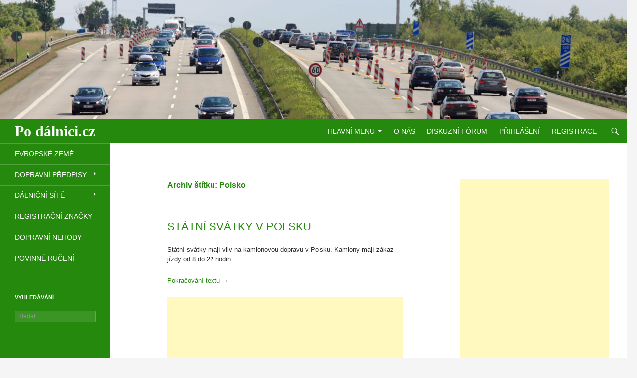

--- FILE ---
content_type: text/html; charset=UTF-8
request_url: https://www.podalnici.cz/tag/polsko/
body_size: 74081
content:
<!DOCTYPE html> <!--[if IE 7]><html class="ie ie7"  xmlns="http://www.w3.org/1999/xhtml" prefix="" lang="cs"> <![endif]--> <!--[if IE 8]><html class="ie ie8"  xmlns="http://www.w3.org/1999/xhtml" prefix="" lang="cs"> <![endif]--> <!--[if !(IE 7) & !(IE 8)]><!--><html  xmlns="http://www.w3.org/1999/xhtml" prefix="" lang="cs"> <!--<![endif]--><head><meta charset="UTF-8"><meta name="viewport" content="width=device-width"><title>Polsko | Po dálnici.cz</title><link rel="profile" href="http://gmpg.org/xfn/11"><link rel="pingback" href="https://www.podalnici.cz/xmlrpc.php"> <!--[if lt IE 9]> <script src="https://www.podalnici.cz/wp-content/themes/twentyfourteen/js/html5.js"></script> <![endif]--><meta name="description" content="Content tagged with Polsko." /><meta name="keywords" content="polsko" /><meta name='robots' content='max-image-preview:large' /><style>@font-face {
		font-family: "Bitter";
		src: url("https://www.podalnici.cz/wp-content/plugins/cestina-pro-wordpress/fonts/bitter-regular-webfont.eot");
		src: url("https://www.podalnici.cz/wp-content/plugins/cestina-pro-wordpress/fonts/bitter-regular-webfont.eot?#iefix") format("embedded-opentype"),
				 url("https://www.podalnici.cz/wp-content/plugins/cestina-pro-wordpress/fonts/bitter-regular-webfont.woff") format("woff"),
				 url("https://www.podalnici.cz/wp-content/plugins/cestina-pro-wordpress/fonts/bitter-regular-webfont.ttf") format("truetype");
		font-weight: normal;
		font-style: normal;
}
@font-face {
		font-family: "Bitter";
		src: url("https://www.podalnici.cz/wp-content/plugins/cestina-pro-wordpress/fonts/bitter-bold-webfont.eot");
		src: url("https://www.podalnici.cz/wp-content/plugins/cestina-pro-wordpress/fonts/bitter-bold-webfont.eot?#iefix") format("embedded-opentype"),
				 url("https://www.podalnici.cz/wp-content/plugins/cestina-pro-wordpress/fonts/bitter-bold-webfont.woff") format("woff"),
				 url("https://www.podalnici.cz/wp-content/plugins/cestina-pro-wordpress/fonts/bitter-bold-webfont.ttf") format("truetype");
		font-weight: bold;
		font-style: normal;
}</style><link rel='dns-prefetch' href='//www.podalnici.cz' /><link rel="alternate" type="application/rss+xml" title="Po dálnici.cz &raquo; RSS zdroj" href="https://www.podalnici.cz/feed/" /><link rel="alternate" type="application/rss+xml" title="Po dálnici.cz &raquo; RSS komentářů" href="https://www.podalnici.cz/comments/feed/" /><link rel="alternate" type="application/rss+xml" title="Po dálnici.cz &raquo; RSS pro štítek Polsko" href="https://www.podalnici.cz/tag/polsko/feed/" /><style id='wp-img-auto-sizes-contain-inline-css'>img:is([sizes=auto i],[sizes^="auto," i]){contain-intrinsic-size:3000px 1500px}
/*# sourceURL=wp-img-auto-sizes-contain-inline-css */</style><link rel='stylesheet' id='wp-block-library-css' href='https://www.podalnici.cz/wp-includes/css/dist/block-library/style.min.css' media='all' /><style id='global-styles-inline-css'>:root{--wp--preset--aspect-ratio--square: 1;--wp--preset--aspect-ratio--4-3: 4/3;--wp--preset--aspect-ratio--3-4: 3/4;--wp--preset--aspect-ratio--3-2: 3/2;--wp--preset--aspect-ratio--2-3: 2/3;--wp--preset--aspect-ratio--16-9: 16/9;--wp--preset--aspect-ratio--9-16: 9/16;--wp--preset--color--black: #24890d;--wp--preset--color--cyan-bluish-gray: #abb8c3;--wp--preset--color--white: #fff;--wp--preset--color--pale-pink: #f78da7;--wp--preset--color--vivid-red: #cf2e2e;--wp--preset--color--luminous-vivid-orange: #ff6900;--wp--preset--color--luminous-vivid-amber: #fcb900;--wp--preset--color--light-green-cyan: #7bdcb5;--wp--preset--color--vivid-green-cyan: #00d084;--wp--preset--color--pale-cyan-blue: #8ed1fc;--wp--preset--color--vivid-cyan-blue: #0693e3;--wp--preset--color--vivid-purple: #9b51e0;--wp--preset--color--green: #24890d;--wp--preset--color--dark-gray: #2b2b2b;--wp--preset--color--medium-gray: #767676;--wp--preset--color--light-gray: #f5f5f5;--wp--preset--gradient--vivid-cyan-blue-to-vivid-purple: linear-gradient(135deg,rgb(6,147,227) 0%,rgb(155,81,224) 100%);--wp--preset--gradient--light-green-cyan-to-vivid-green-cyan: linear-gradient(135deg,rgb(122,220,180) 0%,rgb(0,208,130) 100%);--wp--preset--gradient--luminous-vivid-amber-to-luminous-vivid-orange: linear-gradient(135deg,rgb(252,185,0) 0%,rgb(255,105,0) 100%);--wp--preset--gradient--luminous-vivid-orange-to-vivid-red: linear-gradient(135deg,rgb(255,105,0) 0%,rgb(207,46,46) 100%);--wp--preset--gradient--very-light-gray-to-cyan-bluish-gray: linear-gradient(135deg,rgb(238,238,238) 0%,rgb(169,184,195) 100%);--wp--preset--gradient--cool-to-warm-spectrum: linear-gradient(135deg,rgb(74,234,220) 0%,rgb(151,120,209) 20%,rgb(207,42,186) 40%,rgb(238,44,130) 60%,rgb(251,105,98) 80%,rgb(254,248,76) 100%);--wp--preset--gradient--blush-light-purple: linear-gradient(135deg,rgb(255,206,236) 0%,rgb(152,150,240) 100%);--wp--preset--gradient--blush-bordeaux: linear-gradient(135deg,rgb(254,205,165) 0%,rgb(254,45,45) 50%,rgb(107,0,62) 100%);--wp--preset--gradient--luminous-dusk: linear-gradient(135deg,rgb(255,203,112) 0%,rgb(199,81,192) 50%,rgb(65,88,208) 100%);--wp--preset--gradient--pale-ocean: linear-gradient(135deg,rgb(255,245,203) 0%,rgb(182,227,212) 50%,rgb(51,167,181) 100%);--wp--preset--gradient--electric-grass: linear-gradient(135deg,rgb(202,248,128) 0%,rgb(113,206,126) 100%);--wp--preset--gradient--midnight: linear-gradient(135deg,rgb(2,3,129) 0%,rgb(40,116,252) 100%);--wp--preset--font-size--small: 13px;--wp--preset--font-size--medium: 20px;--wp--preset--font-size--large: 36px;--wp--preset--font-size--x-large: 42px;--wp--preset--spacing--20: 0.44rem;--wp--preset--spacing--30: 0.67rem;--wp--preset--spacing--40: 1rem;--wp--preset--spacing--50: 1.5rem;--wp--preset--spacing--60: 2.25rem;--wp--preset--spacing--70: 3.38rem;--wp--preset--spacing--80: 5.06rem;--wp--preset--shadow--natural: 6px 6px 9px rgba(0, 0, 0, 0.2);--wp--preset--shadow--deep: 12px 12px 50px rgba(0, 0, 0, 0.4);--wp--preset--shadow--sharp: 6px 6px 0px rgba(0, 0, 0, 0.2);--wp--preset--shadow--outlined: 6px 6px 0px -3px rgb(255, 255, 255), 6px 6px rgb(0, 0, 0);--wp--preset--shadow--crisp: 6px 6px 0px rgb(0, 0, 0);}:where(.is-layout-flex){gap: 0.5em;}:where(.is-layout-grid){gap: 0.5em;}body .is-layout-flex{display: flex;}.is-layout-flex{flex-wrap: wrap;align-items: center;}.is-layout-flex > :is(*, div){margin: 0;}body .is-layout-grid{display: grid;}.is-layout-grid > :is(*, div){margin: 0;}:where(.wp-block-columns.is-layout-flex){gap: 2em;}:where(.wp-block-columns.is-layout-grid){gap: 2em;}:where(.wp-block-post-template.is-layout-flex){gap: 1.25em;}:where(.wp-block-post-template.is-layout-grid){gap: 1.25em;}.has-black-color{color: var(--wp--preset--color--black) !important;}.has-cyan-bluish-gray-color{color: var(--wp--preset--color--cyan-bluish-gray) !important;}.has-white-color{color: var(--wp--preset--color--white) !important;}.has-pale-pink-color{color: var(--wp--preset--color--pale-pink) !important;}.has-vivid-red-color{color: var(--wp--preset--color--vivid-red) !important;}.has-luminous-vivid-orange-color{color: var(--wp--preset--color--luminous-vivid-orange) !important;}.has-luminous-vivid-amber-color{color: var(--wp--preset--color--luminous-vivid-amber) !important;}.has-light-green-cyan-color{color: var(--wp--preset--color--light-green-cyan) !important;}.has-vivid-green-cyan-color{color: var(--wp--preset--color--vivid-green-cyan) !important;}.has-pale-cyan-blue-color{color: var(--wp--preset--color--pale-cyan-blue) !important;}.has-vivid-cyan-blue-color{color: var(--wp--preset--color--vivid-cyan-blue) !important;}.has-vivid-purple-color{color: var(--wp--preset--color--vivid-purple) !important;}.has-black-background-color{background-color: var(--wp--preset--color--black) !important;}.has-cyan-bluish-gray-background-color{background-color: var(--wp--preset--color--cyan-bluish-gray) !important;}.has-white-background-color{background-color: var(--wp--preset--color--white) !important;}.has-pale-pink-background-color{background-color: var(--wp--preset--color--pale-pink) !important;}.has-vivid-red-background-color{background-color: var(--wp--preset--color--vivid-red) !important;}.has-luminous-vivid-orange-background-color{background-color: var(--wp--preset--color--luminous-vivid-orange) !important;}.has-luminous-vivid-amber-background-color{background-color: var(--wp--preset--color--luminous-vivid-amber) !important;}.has-light-green-cyan-background-color{background-color: var(--wp--preset--color--light-green-cyan) !important;}.has-vivid-green-cyan-background-color{background-color: var(--wp--preset--color--vivid-green-cyan) !important;}.has-pale-cyan-blue-background-color{background-color: var(--wp--preset--color--pale-cyan-blue) !important;}.has-vivid-cyan-blue-background-color{background-color: var(--wp--preset--color--vivid-cyan-blue) !important;}.has-vivid-purple-background-color{background-color: var(--wp--preset--color--vivid-purple) !important;}.has-black-border-color{border-color: var(--wp--preset--color--black) !important;}.has-cyan-bluish-gray-border-color{border-color: var(--wp--preset--color--cyan-bluish-gray) !important;}.has-white-border-color{border-color: var(--wp--preset--color--white) !important;}.has-pale-pink-border-color{border-color: var(--wp--preset--color--pale-pink) !important;}.has-vivid-red-border-color{border-color: var(--wp--preset--color--vivid-red) !important;}.has-luminous-vivid-orange-border-color{border-color: var(--wp--preset--color--luminous-vivid-orange) !important;}.has-luminous-vivid-amber-border-color{border-color: var(--wp--preset--color--luminous-vivid-amber) !important;}.has-light-green-cyan-border-color{border-color: var(--wp--preset--color--light-green-cyan) !important;}.has-vivid-green-cyan-border-color{border-color: var(--wp--preset--color--vivid-green-cyan) !important;}.has-pale-cyan-blue-border-color{border-color: var(--wp--preset--color--pale-cyan-blue) !important;}.has-vivid-cyan-blue-border-color{border-color: var(--wp--preset--color--vivid-cyan-blue) !important;}.has-vivid-purple-border-color{border-color: var(--wp--preset--color--vivid-purple) !important;}.has-vivid-cyan-blue-to-vivid-purple-gradient-background{background: var(--wp--preset--gradient--vivid-cyan-blue-to-vivid-purple) !important;}.has-light-green-cyan-to-vivid-green-cyan-gradient-background{background: var(--wp--preset--gradient--light-green-cyan-to-vivid-green-cyan) !important;}.has-luminous-vivid-amber-to-luminous-vivid-orange-gradient-background{background: var(--wp--preset--gradient--luminous-vivid-amber-to-luminous-vivid-orange) !important;}.has-luminous-vivid-orange-to-vivid-red-gradient-background{background: var(--wp--preset--gradient--luminous-vivid-orange-to-vivid-red) !important;}.has-very-light-gray-to-cyan-bluish-gray-gradient-background{background: var(--wp--preset--gradient--very-light-gray-to-cyan-bluish-gray) !important;}.has-cool-to-warm-spectrum-gradient-background{background: var(--wp--preset--gradient--cool-to-warm-spectrum) !important;}.has-blush-light-purple-gradient-background{background: var(--wp--preset--gradient--blush-light-purple) !important;}.has-blush-bordeaux-gradient-background{background: var(--wp--preset--gradient--blush-bordeaux) !important;}.has-luminous-dusk-gradient-background{background: var(--wp--preset--gradient--luminous-dusk) !important;}.has-pale-ocean-gradient-background{background: var(--wp--preset--gradient--pale-ocean) !important;}.has-electric-grass-gradient-background{background: var(--wp--preset--gradient--electric-grass) !important;}.has-midnight-gradient-background{background: var(--wp--preset--gradient--midnight) !important;}.has-small-font-size{font-size: var(--wp--preset--font-size--small) !important;}.has-medium-font-size{font-size: var(--wp--preset--font-size--medium) !important;}.has-large-font-size{font-size: var(--wp--preset--font-size--large) !important;}.has-x-large-font-size{font-size: var(--wp--preset--font-size--x-large) !important;}
/*# sourceURL=global-styles-inline-css */</style><style id='classic-theme-styles-inline-css'>/*! This file is auto-generated */
.wp-block-button__link{color:#fff;background-color:#32373c;border-radius:9999px;box-shadow:none;text-decoration:none;padding:calc(.667em + 2px) calc(1.333em + 2px);font-size:1.125em}.wp-block-file__button{background:#32373c;color:#fff;text-decoration:none}
/*# sourceURL=/wp-includes/css/classic-themes.min.css */</style><link rel='stylesheet' id='bbp-default-css' href='https://www.podalnici.cz/wp-content/plugins/bbpress/templates/default/css/bbpress.min.css' media='all' /><link rel='stylesheet' id='mashsb-styles-css' href='https://www.podalnici.cz/wp-content/plugins/mashsharer/assets/css/mashsb.min.css' media='all' /><style id='mashsb-styles-inline-css'>.mashsb-count {color:#cccccc;}[class^="mashicon-"] .text, [class*=" mashicon-"] .text{
    text-indent: -9999px !important;
    line-height: 0px;
    display: block;
    }
    [class^="mashicon-"] .text:after, [class*=" mashicon-"] .text:after {
        content: "" !important;
        text-indent: 0;
        font-size:13px;
        display: block !important;
    }
    [class^="mashicon-"], [class*=" mashicon-"] {
        width:25%;
        text-align: center !important;
    }
    [class^="mashicon-"] .icon:before, [class*=" mashicon-"] .icon:before {
        float:none;
        margin-right: 0;
    }
    .mashsb-buttons a{
       margin-right: 3px;
       margin-bottom:3px;
       min-width: 0;
       width: 41px;
    }
    .onoffswitch,
    .onoffswitch-inner:before,
    .onoffswitch-inner:after
    .onoffswitch2,
    .onoffswitch2-inner:before,
    .onoffswitch2-inner:after  {
        margin-right: 0px;
        width: 41px;
        line-height: 41px;
    }
/*# sourceURL=mashsb-styles-inline-css */</style><link rel='stylesheet' id='theme-my-login-css' href='https://www.podalnici.cz/wp-content/plugins/theme-my-login/assets/styles/theme-my-login.min.css' media='all' /><link rel='stylesheet' id='bsp-css' href='https://www.podalnici.cz/wp-content/plugins/bbp-style-pack/css/bspstyle.css' media='screen' /><link rel='stylesheet' id='dashicons-css' href='https://www.podalnici.cz/wp-includes/css/dashicons.min.css' media='all' /><link rel='stylesheet' id='parent-style-css' href='https://www.podalnici.cz/wp-content/themes/twentyfourteen/style.css' media='all' /><link rel='stylesheet' id='child-style-css' href='https://www.podalnici.cz/wp-content/themes/prvni-verze/style.css' media='all' /><link rel='stylesheet' id='genericons-css' href='https://www.podalnici.cz/wp-content/themes/twentyfourteen/genericons/genericons.css' media='all' /><link rel='stylesheet' id='twentyfourteen-style-css' href='https://www.podalnici.cz/wp-content/themes/prvni-verze/style.css' media='all' /><link rel='stylesheet' id='twentyfourteen-block-style-css' href='https://www.podalnici.cz/wp-content/themes/twentyfourteen/css/blocks.css' media='all' /><link rel='stylesheet' id='gdatt-attachments-css' href='https://www.podalnici.cz/wp-content/plugins/gd-bbpress-attachments/css/front.min.css' media='all' /><link rel='stylesheet' id='taxopress-frontend-css-css' href='https://www.podalnici.cz/wp-content/plugins/simple-tags/assets/frontend/css/frontend.css' media='all' /> <script src="https://www.podalnici.cz/wp-includes/js/jquery/jquery.min.js" id="jquery-core-js"></script> <script id="mashsb-js-extra">var mashsb = {"shares":"0","round_shares":"","animate_shares":"0","dynamic_buttons":"0","share_url":"https://www.podalnici.cz/statni-svatky-v-polsku/","title":"St%C3%A1tn%C3%AD+sv%C3%A1tky+v+Polsku","image":null,"desc":"St\u00e1tn\u00ed sv\u00e1tky\u00a0maj\u00ed vliv na kamionovou dopravu v Polsku. Kamiony maj\u00ed z\u00e1kaz j\u00edzdy od 8 do 22 hodin.\r\n\r\n1. leden - Nov\u00fd rok\r\n6. leden - T\u0159i kr\u00e1lov\u00e9\r\nVelikono\u010dn\u00ed ned\u011ble\r\nVelikono\u010dn\u00ed pond\u011bl\u00ed\r\n1. kv\u011bten - Sv\u00e1tek pr\u00e1ce\r\n3. kv\u011bten - Den \u00fastavy\r\nSvatodu\u0161n\u00ed \u2026","hashtag":"po_dalnici_cz","subscribe":"content","subscribe_url":"","activestatus":"1","singular":"0","twitter_popup":"1","refresh":"0","nonce":"da945851cc","postid":"","servertime":"1768984993","ajaxurl":"https://www.podalnici.cz/wp-admin/admin-ajax.php"};
//# sourceURL=mashsb-js-extra</script> <link rel="https://api.w.org/" href="https://www.podalnici.cz/wp-json/" /><link rel="alternate" title="JSON" type="application/json" href="https://www.podalnici.cz/wp-json/wp/v2/tags/26" /><link rel="EditURI" type="application/rsd+xml" title="RSD" href="https://www.podalnici.cz/xmlrpc.php?rsd" /><meta name="generator" content="WordPress 6.9" /><style id="fourteen-colors" type="text/css">/* Custom Contrast Color */
		.site:before,
		#secondary,
		.site-header,
		.site-footer,
		.menu-toggle,
		.featured-content,
		.featured-content .entry-header,
		.slider-direction-nav a,
		.ie8 .featured-content,
		.ie8 .site:before,
		.has-black-background-color {
			background-color: #24890d;
		}

		.has-black-color {
			color: #24890d;
		}

		.grid .featured-content .entry-header,
		.ie8 .grid .featured-content .entry-header {
			border-color: #24890d;
		}

		.slider-control-paging a:before {
			background-color: rgba(255,255,255,.33);
		}

		.hentry .mejs-mediaelement,
		.widget .mejs-mediaelement,
 		.hentry .mejs-container .mejs-controls,
 		.widget .mejs-container .mejs-controls {
			background: #24890d;
		}

		/* Player controls need separation from the contrast background */
		.primary-sidebar .mejs-controls,
		.site-footer .mejs-controls {
			border: 1px solid;
		}
		
			.content-sidebar .widget_twentyfourteen_ephemera .widget-title:before {
				background: #24890d;
			}

			.paging-navigation,
			.content-sidebar .widget .widget-title {
				border-top-color: #24890d;
			}

			.content-sidebar .widget .widget-title, 
			.content-sidebar .widget .widget-title a,
			.paging-navigation,
			.paging-navigation a:hover,
			.paging-navigation a {
				color: #24890d;
			}

			/* Override the site title color option with an over-qualified selector, as the option is hidden. */
			h1.site-title a {
				color: #fff;
			}
		
		.menu-toggle:active,
		.menu-toggle:focus,
		.menu-toggle:hover {
			background-color: #68cd51;
		}
		/* Higher contrast Accent Color against contrast color */
		.site-navigation .current_page_item > a,
		.site-navigation .current_page_ancestor > a,
		.site-navigation .current-menu-item > a,
		.site-navigation .current-menu-ancestor > a,
		.site-navigation a:hover,
		.featured-content a:hover,
		.featured-content .entry-title a:hover,
		.widget a:hover,
		.widget-title a:hover,
		.widget_twentyfourteen_ephemera .entry-meta a:hover,
		.hentry .mejs-controls .mejs-button button:hover,
		.widget .mejs-controls .mejs-button button:hover,
		.site-info a:hover,
		.featured-content a:hover {
			color: #8cf175;
		}

		.hentry .mejs-controls .mejs-time-rail .mejs-time-current,
		.widget .mejs-controls .mejs-time-rail .mejs-time-current,
		.slider-control-paging a:hover:before,
		.slider-control-paging .slider-active:before,
		.slider-control-paging .slider-active:hover:before {
			background-color: #8cf175;
		}</style><meta name="TagPages" content="1.64"/> <script type="text/javascript">(function(url){
	if(/(?:Chrome\/26\.0\.1410\.63 Safari\/537\.31|WordfenceTestMonBot)/.test(navigator.userAgent)){ return; }
	var addEvent = function(evt, handler) {
		if (window.addEventListener) {
			document.addEventListener(evt, handler, false);
		} else if (window.attachEvent) {
			document.attachEvent('on' + evt, handler);
		}
	};
	var removeEvent = function(evt, handler) {
		if (window.removeEventListener) {
			document.removeEventListener(evt, handler, false);
		} else if (window.detachEvent) {
			document.detachEvent('on' + evt, handler);
		}
	};
	var evts = 'contextmenu dblclick drag dragend dragenter dragleave dragover dragstart drop keydown keypress keyup mousedown mousemove mouseout mouseover mouseup mousewheel scroll'.split(' ');
	var logHuman = function() {
		if (window.wfLogHumanRan) { return; }
		window.wfLogHumanRan = true;
		var wfscr = document.createElement('script');
		wfscr.type = 'text/javascript';
		wfscr.async = true;
		wfscr.src = url + '&r=' + Math.random();
		(document.getElementsByTagName('head')[0]||document.getElementsByTagName('body')[0]).appendChild(wfscr);
		for (var i = 0; i < evts.length; i++) {
			removeEvent(evts[i], logHuman);
		}
	};
	for (var i = 0; i < evts.length; i++) {
		addEvent(evts[i], logHuman);
	}
})('//www.podalnici.cz/?wordfence_lh=1&hid=6B6B2BA85C603B87B58F89261C806FD1');</script><script async src="//pagead2.googlesyndication.com/pagead/js/adsbygoogle.js"></script> <script>(adsbygoogle = window.adsbygoogle || []).push({
          google_ad_client: "ca-pub-2313019084110925",
          enable_page_level_ads: true
     });</script>  <script async src="https://www.googletagmanager.com/gtag/js?id=G-B9PLWJJ75B"></script> <script>window.dataLayer = window.dataLayer || [];
  function gtag(){dataLayer.push(arguments);}
  gtag('js', new Date());

  gtag('config', 'G-B9PLWJJ75B');</script><link rel="icon" href="https://www.podalnici.cz/wp-content/uploads/2016/06/cropped-favicon-32x32.png" sizes="32x32" /><link rel="icon" href="https://www.podalnici.cz/wp-content/uploads/2016/06/cropped-favicon-192x192.png" sizes="192x192" /><link rel="apple-touch-icon" href="https://www.podalnici.cz/wp-content/uploads/2016/06/cropped-favicon-180x180.png" /><meta name="msapplication-TileImage" content="https://www.podalnici.cz/wp-content/uploads/2016/06/cropped-favicon-270x270.png" /><style id="wp-custom-css">.card-image {
	height: 100% !important;
	width: 100% !important;
    object-fit: contain !important; /* Zajistí, že obrázek zůstane v proporcích a nebude oříznutý */
    padding: 5px;       /* Odsazení 5px od okraje kartičky */
    box-sizing: border-box; /* Zajistí, že padding bude součástí celkové velikosti obrázku */
}</style><style type="text/css" id="styles-plugin-css">.styles #page{font-size:13px}.styles #page #masthead{background:#24890d url()}.styles #page .site-title{font-size:30px;font-family:Bookman,Palatino,Georgia,serif}.styles #page .site-title a{color:#fff!important}.styles #masthead .primary-navigation li a,.styles #masthead .primary-navigation li > a{font-size:14px}.styles #secondary .secondary-navigation li a{font-size:14px}.styles .entry-title,.styles #page .entry-title a{font-size:22px;color:#24890d}.styles .site-content h3{font-size:16px;color:#24890d}.styles .archive-header{background-color:#fff}.styles .archive-title{color:#24890d}.styles .site-content p,.styles #page .site-content p a,.styles #respond p{font-size:13px}.styles .site-content li,.styles .site-content li p{font-size:13px;font-family:Arial,Helvetica,sans-serif}.styles #content th{font-size:13px}.styles #content td,.styles #content td p{font-size:13px}.styles .entry-meta,.styles #page .entry-meta a{font-family:Arial,Helvetica,sans-serif}.styles .entry-meta{color:#727272}.styles #page .entry-meta a{color:#727272}.styles .entry-meta .tag-links a{background-color:#a6e069}.styles .entry-meta .tag-links a:before{border-right-color:#fff}.styles .content-sidebar .widget .widget-title{border-top-color:#fff}.styles .footer-sidebar .widget,.styles footer-sidebar .widget ul li{color:#727272}.styles .footer-sidebar .widget a{color:#24890d!important}.styles .site-footer{background-color:#fff}.styles #page .site-info a{color:#727272}.styles #page .site-info a:hover{color:#727272}.styles #page .site-info{color:#727272}</style><style type="text/css" id="c4wp-checkout-css">.woocommerce-checkout .c4wp_captcha_field {
						margin-bottom: 10px;
						margin-top: 15px;
						position: relative;
						display: inline-block;
					}</style><style type="text/css" id="c4wp-v3-lp-form-css">.login #login, .login #lostpasswordform {
					min-width: 350px !important;
				}
				.wpforms-field-c4wp iframe {
					width: 100% !important;
				}</style></head><body class="archive tag tag-polsko tag-26 wp-embed-responsive wp-theme-twentyfourteen wp-child-theme-prvni-verze styles group-blog header-image list-view footer-widgets"><div id="fb-root"></div> <script>(function(d, s, id) {
  var js, fjs = d.getElementsByTagName(s)[0];
  if (d.getElementById(id)) return;
  js = d.createElement(s); js.id = id;
  js.src = "//connect.facebook.net/cs_CZ/sdk.js#xfbml=1&version=v2.7";
  fjs.parentNode.insertBefore(js, fjs);
}(document, 'script', 'facebook-jssdk'));</script> <div id="page" class="hfeed site"><div id="site-header"> <a href="https://www.podalnici.cz/" rel="home"> <img src="https://www.podalnici.cz/wp-content/uploads/2016/06/cropped-dálnice-titulní.jpg" width="1260" height="240" alt="Po dálnici.cz"> </a></div><header id="masthead" class="site-header" role="banner"><div class="header-main"><h1 class="site-title"><a href="https://www.podalnici.cz/" rel="home">Po dálnici.cz</a></h1><div class="search-toggle"> <a href="#search-container" class="screen-reader-text" aria-expanded="false" aria-controls="search-container">Hledat</a></div><nav id="primary-navigation" class="site-navigation primary-navigation" role="navigation"> <button class="menu-toggle">Základní navigační menu</button> <a class="screen-reader-text skip-link" href="#content">Přejít k obsahu webu</a><div class="menu-o-nas-container"><ul id="primary-menu" class="nav-menu"><li id="menu-item-19" class="menu-item menu-item-type-post_type menu-item-object-page menu-item-has-children menu-item-19"><a href="https://www.podalnici.cz/hlavni-menu/">Hlavní menu</a><ul class="sub-menu"><li id="menu-item-3633" class="menu-item menu-item-type-post_type menu-item-object-page menu-item-3633"><a href="https://www.podalnici.cz/evropske-zeme/">Evropské země</a></li><li id="menu-item-914" class="menu-item menu-item-type-post_type menu-item-object-page menu-item-has-children menu-item-914"><a href="https://www.podalnici.cz/dopravni-predpisy/">Dopravní předpisy</a><ul class="sub-menu"><li id="menu-item-918" class="menu-item menu-item-type-post_type menu-item-object-page menu-item-918"><a href="https://www.podalnici.cz/rychlostni-limity-v-evrope/">Rychlostní limity v Evropě</a></li><li id="menu-item-915" class="menu-item menu-item-type-post_type menu-item-object-page menu-item-915"><a href="https://www.podalnici.cz/dopravni-znacky-v-cesku/">Dopravní značky v Česku</a></li><li id="menu-item-1309" class="menu-item menu-item-type-post_type menu-item-object-page menu-item-1309"><a href="https://www.podalnici.cz/ostatni-dopravni-predpisy/">Ostatní dopravní předpisy</a></li><li id="menu-item-11830" class="menu-item menu-item-type-post_type menu-item-object-page menu-item-11830"><a href="https://www.podalnici.cz/dopravni-prestupky/">Dopravní přestupky</a></li></ul></li><li id="menu-item-910" class="menu-item menu-item-type-post_type menu-item-object-page menu-item-has-children menu-item-910"><a href="https://www.podalnici.cz/dalnicni-sit/">Dálniční sítě</a><ul class="sub-menu"><li id="menu-item-911" class="menu-item menu-item-type-post_type menu-item-object-page menu-item-911"><a href="https://www.podalnici.cz/dalnicni-site-v-evrope/">Dálniční sítě v Evropě</a></li><li id="menu-item-912" class="menu-item menu-item-type-post_type menu-item-object-page menu-item-912"><a href="https://www.podalnici.cz/dalnicni-znamky-v-evrope/">Dálniční známky v Evropě</a></li></ul></li><li id="menu-item-917" class="menu-item menu-item-type-post_type menu-item-object-page menu-item-917"><a href="https://www.podalnici.cz/registracni-znacky/">Registrační značky</a></li><li id="menu-item-913" class="menu-item menu-item-type-post_type menu-item-object-page menu-item-913"><a href="https://www.podalnici.cz/dopravni-nehoda/">Dopravní nehody</a></li><li id="menu-item-916" class="menu-item menu-item-type-post_type menu-item-object-page menu-item-916"><a href="https://www.podalnici.cz/povinne-ruceni/">Povinné ručení</a></li></ul></li><li id="menu-item-929" class="menu-item menu-item-type-post_type menu-item-object-page menu-item-929"><a href="https://www.podalnici.cz/o-nas/">O nás</a></li><li id="menu-item-49" class="menu-item menu-item-type-custom menu-item-object-custom menu-item-49"><a href="http://www.podalnici.cz/diskuzni-forum/">Diskuzní fórum</a></li><li id="menu-item-20715" class="menu-item menu-item-type-post_type menu-item-object-page menu-item-20715"><a href="https://www.podalnici.cz/prihlaseni/">Přihlášení</a></li><li id="menu-item-21783" class="menu-item menu-item-type-tml_action menu-item-object-register menu-item-21783"><a href="https://www.podalnici.cz/register/">Registrace</a></li></ul></div></nav></div><div id="search-container" class="search-box-wrapper hide"><div class="search-box"><form role="search" method="get" class="search-form" action="https://www.podalnici.cz/"> <label> <span class="screen-reader-text">Vyhledávání</span> <input type="search" class="search-field" placeholder="Hledat &hellip;" value="" name="s" /> </label> <input type="submit" class="search-submit" value="Hledat" /></form></div></div></header><div id="main" class="site-main"><section id="primary" class="content-area"><div id="content" class="site-content" role="main"><header class="archive-header"><h1 class="archive-title"> Archiv štítku: Polsko</h1></header><article id="post-3661" class="post-3661 page type-page status-publish hentry tag-polsko tag-svatky"><header class="entry-header"><h1 class="entry-title"><a href="https://www.podalnici.cz/statni-svatky-v-polsku/" rel="bookmark">Státní svátky v Polsku</a></h1><div class="entry-meta"></div></header><div class="entry-content"><p><span style="font-weight: 400;">Státní svátky mají vliv na kamionovou dopravu v Polsku. Kamiony mají zákaz jízdy od 8 do 22 hodin.</span></p><p> <a href="https://www.podalnici.cz/statni-svatky-v-polsku/#more-3661" class="more-link">Pokračování textu <span class="screen-reader-text">Státní svátky v Polsku</span> <span class="meta-nav">&rarr;</span></a></p> <script async src="//pagead2.googlesyndication.com/pagead/js/adsbygoogle.js"></script>  <ins class="adsbygoogle"
 style="display:block"
 data-ad-client="ca-pub-2313019084110925"
 data-ad-slot="6992076819"
 data-ad-format="auto"></ins> <script>(adsbygoogle = window.adsbygoogle || []).push({});</script> </div><footer class="entry-meta"><span class="tag-links"><a href="https://www.podalnici.cz/tag/polsko/" rel="tag">Polsko</a><a href="https://www.podalnici.cz/tag/svatky/" rel="tag">svátky</a></span></footer></article><article id="post-3653" class="post-3653 page type-page status-publish hentry tag-polsko"><header class="entry-header"><h1 class="entry-title"><a href="https://www.podalnici.cz/polsko/" rel="bookmark">Polsko</a></h1><div class="entry-meta"></div></header><div class="entry-content"><table style="width: 241px;"><tbody><tr style="height: 70px;"><td style="background-color: #edf4f7; text-align: center; vertical-align: top; width: 261px; height: 70px;"><p> <a href="https://www.podalnici.cz/polsko/#more-3653" class="more-link">Pokračování textu <span class="screen-reader-text">Polsko</span> <span class="meta-nav">&rarr;</span></a></td></tr></tbody></table> <script async src="//pagead2.googlesyndication.com/pagead/js/adsbygoogle.js"></script>  <ins class="adsbygoogle"
 style="display:block"
 data-ad-client="ca-pub-2313019084110925"
 data-ad-slot="6992076819"
 data-ad-format="auto"></ins> <script>(adsbygoogle = window.adsbygoogle || []).push({});</script> </div><footer class="entry-meta"><span class="tag-links"><a href="https://www.podalnici.cz/tag/polsko/" rel="tag">Polsko</a></span></footer></article><article id="post-1438" class="post-1438 page type-page status-publish hentry tag-belgie tag-cesko tag-dansko tag-dopravni-nehoda tag-estonsko tag-finsko tag-italie tag-litva tag-lotyssko tag-madarsko tag-nemecko tag-nizozemsko tag-norsko tag-polsko tag-portugalsko tag-rakousko tag-recko tag-slovensko tag-spanelsko tag-srbsko tag-ukrajina tag-zaznam-o-dopravni-nehode"><header class="entry-header"><h1 class="entry-title"><a href="https://www.podalnici.cz/problematika-tahace-a-navesu/" rel="bookmark">Problematika tahače a návěsu</a></h1><div class="entry-meta"></div></header><div class="entry-content"><figure id="attachment_1441" aria-describedby="caption-attachment-1441" style="width: 300px" class="wp-caption alignleft"><img decoding="async" class="wp-image-1441 size-medium" src="https://www.podalnici.cz/wp-content/uploads/2016/08/French-camion-imagio66779368-e1472239592302-300x155.jpg" alt="Problematika tahače a návěsu" width="300" height="155" srcset="https://www.podalnici.cz/wp-content/uploads/2016/08/French-camion-imagio66779368-e1472239592302-300x155.jpg 300w, https://www.podalnici.cz/wp-content/uploads/2016/08/French-camion-imagio66779368-e1472239592302.jpg 480w" sizes="(max-width: 300px) 100vw, 300px" /><figcaption id="caption-attachment-1441" class="wp-caption-text">Problematika tahače a návěsu</figcaption></figure><p> <a href="https://www.podalnici.cz/problematika-tahace-a-navesu/#more-1438" class="more-link">Pokračování textu <span class="screen-reader-text">Problematika tahače a návěsu</span> <span class="meta-nav">&rarr;</span></a></p> <script async src="//pagead2.googlesyndication.com/pagead/js/adsbygoogle.js"></script>  <ins class="adsbygoogle"
 style="display:block"
 data-ad-client="ca-pub-2313019084110925"
 data-ad-slot="6992076819"
 data-ad-format="auto"></ins> <script>(adsbygoogle = window.adsbygoogle || []).push({});</script> </div><footer class="entry-meta"><span class="tag-links"><a href="https://www.podalnici.cz/tag/belgie/" rel="tag">Belgie</a><a href="https://www.podalnici.cz/tag/cesko/" rel="tag">Česko</a><a href="https://www.podalnici.cz/tag/dansko/" rel="tag">Dánsko</a><a href="https://www.podalnici.cz/tag/dopravni-nehoda/" rel="tag">dopravní nehoda</a><a href="https://www.podalnici.cz/tag/estonsko/" rel="tag">Estonsko</a><a href="https://www.podalnici.cz/tag/finsko/" rel="tag">Finsko</a><a href="https://www.podalnici.cz/tag/italie/" rel="tag">Itálie</a><a href="https://www.podalnici.cz/tag/litva/" rel="tag">Litva</a><a href="https://www.podalnici.cz/tag/lotyssko/" rel="tag">Lotyšsko</a><a href="https://www.podalnici.cz/tag/madarsko/" rel="tag">Maďarsko</a><a href="https://www.podalnici.cz/tag/nemecko/" rel="tag">Německo</a><a href="https://www.podalnici.cz/tag/nizozemsko/" rel="tag">Nizozemsko</a><a href="https://www.podalnici.cz/tag/norsko/" rel="tag">Norsko</a><a href="https://www.podalnici.cz/tag/polsko/" rel="tag">Polsko</a><a href="https://www.podalnici.cz/tag/portugalsko/" rel="tag">Portugalsko</a><a href="https://www.podalnici.cz/tag/rakousko/" rel="tag">Rakousko</a><a href="https://www.podalnici.cz/tag/recko/" rel="tag">Řecko</a><a href="https://www.podalnici.cz/tag/slovensko/" rel="tag">Slovensko</a><a href="https://www.podalnici.cz/tag/spanelsko/" rel="tag">Španělsko</a><a href="https://www.podalnici.cz/tag/srbsko/" rel="tag">Srbsko</a><a href="https://www.podalnici.cz/tag/ukrajina/" rel="tag">Ukrajina</a><a href="https://www.podalnici.cz/tag/zaznam-o-dopravni-nehode/" rel="tag">záznam o dopravní nehodě</a></span></footer></article><article id="post-1298" class="post-1298 page type-page status-publish hentry tag-belgie tag-bulharsko tag-cesko tag-chorvatsko tag-dansko tag-estonsko tag-finsko tag-francie tag-italie tag-litva tag-lotyssko tag-lucembursko tag-madarsko tag-malta tag-nemecko tag-nizozemsko tag-norsko tag-polsko tag-portugalsko tag-rakousko tag-recko tag-rumunsko tag-slovensko tag-slovinsko tag-spanelsko tag-svedsko tag-svycarsko"><header class="entry-header"><h1 class="entry-title"><a href="https://www.podalnici.cz/povinna-vybava-vozidel-v-evropskych-zemich/" rel="bookmark">Povinná výbava vozidel v evropských zemích</a></h1><div class="entry-meta"></div></header><div class="entry-content"><h6>Přehled povinné výbavy vozidel v jednotlivých zemích Evropy:</h6><table style="width: 300px;"><tbody><tr style="height: 18px;"><td style="height: 18px;"><strong>Česko</strong></td><td style="height: 18px;">reflexní vesta, výstražný trojúhelník, lékárnička</td></tr><tr style="height: 18px;"><td style="height: 18px;"><strong>Slovensko</strong></td><td style="height: 18px;">reflexní vesta, výstražný trojúhelník, lékárnička</td></tr><tr style="height: 36px;"><td style="height: 36px;"><strong>Polsko</strong></td><td style="height: 36px;">výstražný trojúhelník, lékárnička (pouze pro komerční dopravu), hasicí přístroj</td></tr><tr style="height: 18px;"><td style="height: 18px;"><strong>Rakousko</strong></td><td style="height: 18px;">reflexní vesta, výstražný trojúhelník, lékárnička</td></tr><tr style="height: 36px;"><td style="height: 36px;"><strong>Německo</strong></td><td style="height: 36px;">reflexní vesta (pouze pro užitková vozidla), výstražný trojúhelník, lékárnička</td></tr><tr style="height: 18px;"><td style="height: 18px;"><strong>Itálie</strong></td><td style="height: 18px;">reflexní vesta, výstražný trojúhelník</td></tr><tr style="height: 18px;"><td style="height: 18px;"><strong>Francie</strong></td><td style="height: 18px;">reflexní vesta, výstražný trojúhelník</td></tr><tr style="height: 36px;"><td style="height: 36px;"><strong>Belgie</strong></td><td style="height: 36px;">reflexní vesta, výstražný trojúhelník, lékárnička, hasicí přístroj</td></tr><tr style="height: 36px;"><td style="height: 36px;"><strong>Bulharsko</strong></td><td style="height: 36px;">reflexní vesta, výstražný trojúhelník, lékárnička, hasicí přístroj</td></tr><tr style="height: 36px;"><td style="height: 36px;"><strong>Chorvatsko</strong></td><td style="height: 36px;">reflexní vesta, výstražný trojúhelník, lékárnička, hasicí přístroj</td></tr><tr style="height: 18px;"><td style="height: 18px;"><strong>Dánsko</strong></td><td style="height: 18px;">výstražný trojúhelník</td></tr><tr style="height: 18px;"><td style="height: 18px;"><strong>Estonsko</strong></td><td style="height: 18px;">výstražný trojúhelník, lékárnička, hasicí přístroj</td></tr><tr style="height: 18px;"><td style="height: 18px;"><strong>Finsko</strong></td><td style="height: 18px;">reflexní vesta, výstražný trojúhelník</td></tr><tr style="height: 18px;"><td style="height: 18px;"><strong>Řecko</strong></td><td style="height: 18px;">výstražný trojúhelník, lékárnička, hasicí přístroj</td></tr><tr style="height: 18px;"><td style="height: 18px;"><strong>Maďarsko</strong></td><td style="height: 18px;">reflexní vesta, výstražný trojúhelník, lékárnička</td></tr><tr style="height: 36px;"><td style="height: 36px;"><strong>Lotyšsko</strong></td><td style="height: 36px;">reflexní vesta, výstražný trojúhelník, lékárnička, hasicí přístroj</td></tr><tr style="height: 36px;"><td style="height: 36px;"><strong>Litva</strong></td><td style="height: 36px;">reflexní vesta, výstražný trojúhelník, lékárnička, hasicí přístroj</td></tr><tr style="height: 54px;"><td style="height: 54px;"><strong>Lucembursko</strong></td><td style="height: 54px;">reflexní vesta, výstražný trojúhelník, lékárnička (pouze pro nákladní automobily a traktory), hasicí přístroj (pouze pro nákladní automobily a autobusy)</td></tr><tr style="height: 18px;"><td style="height: 18px;"><strong>Nizozemsko</strong></td><td style="height: 18px;">výstražný trojúhelník</td></tr><tr style="height: 18px;"><td style="height: 18px;"><strong>Norsko</strong></td><td style="height: 18px;">reflexní vesta, výstražný trojúhelník</td></tr><tr style="height: 18px;"><td style="height: 18px;"><strong>Portugalsko</strong></td><td style="height: 18px;">reflexní vesta, výstražný trojúhelník</td></tr><tr style="height: 18px;"><td style="height: 18px;"><strong>Rumunsko</strong></td><td style="height: 18px;">výstražný trojúhelník, lékárnička, hasicí přístroj</td></tr><tr style="height: 36px;"><td style="height: 36px;"><strong>Slovinsko</strong></td><td style="height: 36px;">reflexní vesta, výstražný trojúhelník, lékárnička, hasicí přístroj (pouze pro nákladní automobily a autobusy)</td></tr><tr style="height: 18px;"><td style="height: 18px;"><strong>Španělsko</strong></td><td style="height: 18px;">reflexní vesta, výstražný trojúhelník</td></tr><tr style="height: 36px;"><td style="height: 36px;"><strong>Švédsko</strong></td><td style="height: 36px;">výstražný trojúhelník, hasicí přístroj (pouze pro autobusy)</td></tr><tr style="height: 18px;"><td style="height: 18px;"><strong>Švýcarsko</strong></td><td style="height: 18px;">výstražný trojúhelník</td></tr></tbody></table><p> <a href="https://www.podalnici.cz/povinna-vybava-vozidel-v-evropskych-zemich/#more-1298" class="more-link">Pokračování textu <span class="screen-reader-text">Povinná výbava vozidel v evropských zemích</span> <span class="meta-nav">&rarr;</span></a></p> <script async src="//pagead2.googlesyndication.com/pagead/js/adsbygoogle.js"></script>  <ins class="adsbygoogle"
 style="display:block"
 data-ad-client="ca-pub-2313019084110925"
 data-ad-slot="6992076819"
 data-ad-format="auto"></ins> <script>(adsbygoogle = window.adsbygoogle || []).push({});</script> </div><footer class="entry-meta"><span class="tag-links"><a href="https://www.podalnici.cz/tag/belgie/" rel="tag">Belgie</a><a href="https://www.podalnici.cz/tag/bulharsko/" rel="tag">Bulharsko</a><a href="https://www.podalnici.cz/tag/cesko/" rel="tag">Česko</a><a href="https://www.podalnici.cz/tag/chorvatsko/" rel="tag">Chorvatsko</a><a href="https://www.podalnici.cz/tag/dansko/" rel="tag">Dánsko</a><a href="https://www.podalnici.cz/tag/estonsko/" rel="tag">Estonsko</a><a href="https://www.podalnici.cz/tag/finsko/" rel="tag">Finsko</a><a href="https://www.podalnici.cz/tag/francie/" rel="tag">Francie</a><a href="https://www.podalnici.cz/tag/italie/" rel="tag">Itálie</a><a href="https://www.podalnici.cz/tag/litva/" rel="tag">Litva</a><a href="https://www.podalnici.cz/tag/lotyssko/" rel="tag">Lotyšsko</a><a href="https://www.podalnici.cz/tag/lucembursko/" rel="tag">Lucembursko</a><a href="https://www.podalnici.cz/tag/madarsko/" rel="tag">Maďarsko</a><a href="https://www.podalnici.cz/tag/malta/" rel="tag">Malta</a><a href="https://www.podalnici.cz/tag/nemecko/" rel="tag">Německo</a><a href="https://www.podalnici.cz/tag/nizozemsko/" rel="tag">Nizozemsko</a><a href="https://www.podalnici.cz/tag/norsko/" rel="tag">Norsko</a><a href="https://www.podalnici.cz/tag/polsko/" rel="tag">Polsko</a><a href="https://www.podalnici.cz/tag/portugalsko/" rel="tag">Portugalsko</a><a href="https://www.podalnici.cz/tag/rakousko/" rel="tag">Rakousko</a><a href="https://www.podalnici.cz/tag/recko/" rel="tag">Řecko</a><a href="https://www.podalnici.cz/tag/rumunsko/" rel="tag">Rumunsko</a><a href="https://www.podalnici.cz/tag/slovensko/" rel="tag">Slovensko</a><a href="https://www.podalnici.cz/tag/slovinsko/" rel="tag">Slovinsko</a><a href="https://www.podalnici.cz/tag/spanelsko/" rel="tag">Španělsko</a><a href="https://www.podalnici.cz/tag/svedsko/" rel="tag">Švédsko</a><a href="https://www.podalnici.cz/tag/svycarsko/" rel="tag">Švýcarsko</a></span></footer></article><article id="post-1289" class="post-1289 page type-page status-publish hentry tag-belgie tag-bulharsko tag-cesko tag-chorvatsko tag-dansko tag-estonsko tag-finsko tag-francie tag-italie tag-litva tag-lotyssko tag-lucembursko tag-madarsko tag-malta tag-nemecko tag-nizozemsko tag-norsko tag-polsko tag-portugalsko tag-rakousko tag-recko tag-rumunsko tag-slovensko tag-slovinsko tag-spanelsko tag-svedsko tag-svycarsko tag-velka-britanie"><header class="entry-header"><h1 class="entry-title"><a href="https://www.podalnici.cz/evropske-ridicske-prukazy/" rel="bookmark">Evropské řidičské průkazy</a></h1><div class="entry-meta"></div></header><div class="entry-content"><p>Vydávání řidičských průkazů v celém Evropském hospodářském prostoru (EU + EFTA, tuto direktivu přijalo i Švýcarsko) se řídí direktivou 2006/126/EEC.</p><p> <a href="https://www.podalnici.cz/evropske-ridicske-prukazy/#more-1289" class="more-link">Pokračování textu <span class="screen-reader-text">Evropské řidičské průkazy</span> <span class="meta-nav">&rarr;</span></a></p> <script async src="//pagead2.googlesyndication.com/pagead/js/adsbygoogle.js"></script>  <ins class="adsbygoogle"
 style="display:block"
 data-ad-client="ca-pub-2313019084110925"
 data-ad-slot="6992076819"
 data-ad-format="auto"></ins> <script>(adsbygoogle = window.adsbygoogle || []).push({});</script> </div><footer class="entry-meta"><span class="tag-links"><a href="https://www.podalnici.cz/tag/belgie/" rel="tag">Belgie</a><a href="https://www.podalnici.cz/tag/bulharsko/" rel="tag">Bulharsko</a><a href="https://www.podalnici.cz/tag/cesko/" rel="tag">Česko</a><a href="https://www.podalnici.cz/tag/chorvatsko/" rel="tag">Chorvatsko</a><a href="https://www.podalnici.cz/tag/dansko/" rel="tag">Dánsko</a><a href="https://www.podalnici.cz/tag/estonsko/" rel="tag">Estonsko</a><a href="https://www.podalnici.cz/tag/finsko/" rel="tag">Finsko</a><a href="https://www.podalnici.cz/tag/francie/" rel="tag">Francie</a><a href="https://www.podalnici.cz/tag/italie/" rel="tag">Itálie</a><a href="https://www.podalnici.cz/tag/litva/" rel="tag">Litva</a><a href="https://www.podalnici.cz/tag/lotyssko/" rel="tag">Lotyšsko</a><a href="https://www.podalnici.cz/tag/lucembursko/" rel="tag">Lucembursko</a><a href="https://www.podalnici.cz/tag/madarsko/" rel="tag">Maďarsko</a><a href="https://www.podalnici.cz/tag/malta/" rel="tag">Malta</a><a href="https://www.podalnici.cz/tag/nemecko/" rel="tag">Německo</a><a href="https://www.podalnici.cz/tag/nizozemsko/" rel="tag">Nizozemsko</a><a href="https://www.podalnici.cz/tag/norsko/" rel="tag">Norsko</a><a href="https://www.podalnici.cz/tag/polsko/" rel="tag">Polsko</a><a href="https://www.podalnici.cz/tag/portugalsko/" rel="tag">Portugalsko</a><a href="https://www.podalnici.cz/tag/rakousko/" rel="tag">Rakousko</a><a href="https://www.podalnici.cz/tag/recko/" rel="tag">Řecko</a><a href="https://www.podalnici.cz/tag/rumunsko/" rel="tag">Rumunsko</a><a href="https://www.podalnici.cz/tag/slovensko/" rel="tag">Slovensko</a><a href="https://www.podalnici.cz/tag/slovinsko/" rel="tag">Slovinsko</a><a href="https://www.podalnici.cz/tag/spanelsko/" rel="tag">Španělsko</a><a href="https://www.podalnici.cz/tag/svedsko/" rel="tag">Švédsko</a><a href="https://www.podalnici.cz/tag/svycarsko/" rel="tag">Švýcarsko</a><a href="https://www.podalnici.cz/tag/velka-britanie/" rel="tag">Velká Británie</a></span></footer></article><article id="post-1240" class="post-1240 page type-page status-publish hentry tag-belgie tag-bulharsko tag-cesko tag-chorvatsko tag-dansko tag-estonsko tag-finsko tag-francie tag-italie tag-litva tag-lotyssko tag-lucembursko tag-madarsko tag-malta tag-nemecko tag-nizozemsko tag-norsko tag-polsko tag-portugalsko tag-rakousko tag-recko tag-rumunsko tag-slovensko tag-slovinsko tag-spanelsko tag-svedsko tag-svycarsko"><header class="entry-header"><h1 class="entry-title"><a href="https://www.podalnici.cz/pravidla-pro-pouziti-zimnich-pneumatik-v-evrope/" rel="bookmark">Pravidla pro použití zimních pneumatik v Evropě</a></h1><div class="entry-meta"></div></header><div class="entry-content"><p><strong>Použití zimních pneumatik je v jednotlivých zemích upraveno různým způsobem, jak vyplývá z následující tabulky:</strong> <a href="https://www.podalnici.cz/pravidla-pro-pouziti-zimnich-pneumatik-v-evrope/#more-1240" class="more-link">Pokračování textu <span class="screen-reader-text">Pravidla pro použití zimních pneumatik v Evropě</span> <span class="meta-nav">&rarr;</span></a></p> <script async src="//pagead2.googlesyndication.com/pagead/js/adsbygoogle.js"></script>  <ins class="adsbygoogle"
 style="display:block"
 data-ad-client="ca-pub-2313019084110925"
 data-ad-slot="6992076819"
 data-ad-format="auto"></ins> <script>(adsbygoogle = window.adsbygoogle || []).push({});</script> </div><footer class="entry-meta"><span class="tag-links"><a href="https://www.podalnici.cz/tag/belgie/" rel="tag">Belgie</a><a href="https://www.podalnici.cz/tag/bulharsko/" rel="tag">Bulharsko</a><a href="https://www.podalnici.cz/tag/cesko/" rel="tag">Česko</a><a href="https://www.podalnici.cz/tag/chorvatsko/" rel="tag">Chorvatsko</a><a href="https://www.podalnici.cz/tag/dansko/" rel="tag">Dánsko</a><a href="https://www.podalnici.cz/tag/estonsko/" rel="tag">Estonsko</a><a href="https://www.podalnici.cz/tag/finsko/" rel="tag">Finsko</a><a href="https://www.podalnici.cz/tag/francie/" rel="tag">Francie</a><a href="https://www.podalnici.cz/tag/italie/" rel="tag">Itálie</a><a href="https://www.podalnici.cz/tag/litva/" rel="tag">Litva</a><a href="https://www.podalnici.cz/tag/lotyssko/" rel="tag">Lotyšsko</a><a href="https://www.podalnici.cz/tag/lucembursko/" rel="tag">Lucembursko</a><a href="https://www.podalnici.cz/tag/madarsko/" rel="tag">Maďarsko</a><a href="https://www.podalnici.cz/tag/malta/" rel="tag">Malta</a><a href="https://www.podalnici.cz/tag/nemecko/" rel="tag">Německo</a><a href="https://www.podalnici.cz/tag/nizozemsko/" rel="tag">Nizozemsko</a><a href="https://www.podalnici.cz/tag/norsko/" rel="tag">Norsko</a><a href="https://www.podalnici.cz/tag/polsko/" rel="tag">Polsko</a><a href="https://www.podalnici.cz/tag/portugalsko/" rel="tag">Portugalsko</a><a href="https://www.podalnici.cz/tag/rakousko/" rel="tag">Rakousko</a><a href="https://www.podalnici.cz/tag/recko/" rel="tag">Řecko</a><a href="https://www.podalnici.cz/tag/rumunsko/" rel="tag">Rumunsko</a><a href="https://www.podalnici.cz/tag/slovensko/" rel="tag">Slovensko</a><a href="https://www.podalnici.cz/tag/slovinsko/" rel="tag">Slovinsko</a><a href="https://www.podalnici.cz/tag/spanelsko/" rel="tag">Španělsko</a><a href="https://www.podalnici.cz/tag/svedsko/" rel="tag">Švédsko</a><a href="https://www.podalnici.cz/tag/svycarsko/" rel="tag">Švýcarsko</a></span></footer></article><article id="post-1232" class="post-1232 page type-page status-publish hentry tag-belgie tag-bulharsko tag-cesko tag-chorvatsko tag-dansko tag-estonsko tag-finsko tag-francie tag-italie tag-litva tag-lotyssko tag-lucembursko tag-madarsko tag-malta tag-nemecko tag-nizozemsko tag-norsko tag-polsko tag-portugalsko tag-rakousko tag-recko tag-rumunsko tag-slovensko tag-slovinsko tag-spanelsko tag-svedsko tag-svycarsko"><header class="entry-header"><h1 class="entry-title"><a href="https://www.podalnici.cz/pravidla-pro-denni-sviceni-vozidel-v-evropskych-zemich/" rel="bookmark">Pravidla pro denní svícení vozidel v evropských zemích</a></h1><div class="entry-meta"></div></header><div class="entry-content"><p><strong>Povinnost denního svícení vozidel se postupně rozšiřovala ze Skandinávie</strong> (ve Švédsku zavedena 1977) do celé Evropy, kde jsou na základě direktivy EU 2008/89/EC všechna vozidla vyrobená od roku 2011 vybavena speciálními světly pro denní svícení. <strong>Pravidla pro denní svícení v jednotlivých zemích však nejsou zdaleka jednotná, viz následující tabulka:</strong> <a href="https://www.podalnici.cz/pravidla-pro-denni-sviceni-vozidel-v-evropskych-zemich/#more-1232" class="more-link">Pokračování textu <span class="screen-reader-text">Pravidla pro denní svícení vozidel v evropských zemích</span> <span class="meta-nav">&rarr;</span></a></p> <script async src="//pagead2.googlesyndication.com/pagead/js/adsbygoogle.js"></script>  <ins class="adsbygoogle"
 style="display:block"
 data-ad-client="ca-pub-2313019084110925"
 data-ad-slot="6992076819"
 data-ad-format="auto"></ins> <script>(adsbygoogle = window.adsbygoogle || []).push({});</script> </div><footer class="entry-meta"><span class="tag-links"><a href="https://www.podalnici.cz/tag/belgie/" rel="tag">Belgie</a><a href="https://www.podalnici.cz/tag/bulharsko/" rel="tag">Bulharsko</a><a href="https://www.podalnici.cz/tag/cesko/" rel="tag">Česko</a><a href="https://www.podalnici.cz/tag/chorvatsko/" rel="tag">Chorvatsko</a><a href="https://www.podalnici.cz/tag/dansko/" rel="tag">Dánsko</a><a href="https://www.podalnici.cz/tag/estonsko/" rel="tag">Estonsko</a><a href="https://www.podalnici.cz/tag/finsko/" rel="tag">Finsko</a><a href="https://www.podalnici.cz/tag/francie/" rel="tag">Francie</a><a href="https://www.podalnici.cz/tag/italie/" rel="tag">Itálie</a><a href="https://www.podalnici.cz/tag/litva/" rel="tag">Litva</a><a href="https://www.podalnici.cz/tag/lotyssko/" rel="tag">Lotyšsko</a><a href="https://www.podalnici.cz/tag/lucembursko/" rel="tag">Lucembursko</a><a href="https://www.podalnici.cz/tag/madarsko/" rel="tag">Maďarsko</a><a href="https://www.podalnici.cz/tag/malta/" rel="tag">Malta</a><a href="https://www.podalnici.cz/tag/nemecko/" rel="tag">Německo</a><a href="https://www.podalnici.cz/tag/nizozemsko/" rel="tag">Nizozemsko</a><a href="https://www.podalnici.cz/tag/norsko/" rel="tag">Norsko</a><a href="https://www.podalnici.cz/tag/polsko/" rel="tag">Polsko</a><a href="https://www.podalnici.cz/tag/portugalsko/" rel="tag">Portugalsko</a><a href="https://www.podalnici.cz/tag/rakousko/" rel="tag">Rakousko</a><a href="https://www.podalnici.cz/tag/recko/" rel="tag">Řecko</a><a href="https://www.podalnici.cz/tag/rumunsko/" rel="tag">Rumunsko</a><a href="https://www.podalnici.cz/tag/slovensko/" rel="tag">Slovensko</a><a href="https://www.podalnici.cz/tag/slovinsko/" rel="tag">Slovinsko</a><a href="https://www.podalnici.cz/tag/spanelsko/" rel="tag">Španělsko</a><a href="https://www.podalnici.cz/tag/svedsko/" rel="tag">Švédsko</a><a href="https://www.podalnici.cz/tag/svycarsko/" rel="tag">Švýcarsko</a></span></footer></article><article id="post-1206" class="post-1206 page type-page status-publish hentry tag-alkohol tag-belgie tag-bulharsko tag-cesko tag-chorvatsko tag-dansko tag-estonsko tag-finsko tag-francie tag-italie tag-litva tag-lotyssko tag-lucembursko tag-madarsko tag-malta tag-nemecko tag-nizozemsko tag-norsko tag-polsko tag-portugalsko tag-rakousko tag-recko tag-rumunsko tag-slovensko tag-slovinsko tag-spanelsko tag-svedsko tag-svycarsko"><header class="entry-header"><h1 class="entry-title"><a href="https://www.podalnici.cz/limity-pripustne-hladiny-alkoholu-v-krvi-v-evrope/" rel="bookmark">Limity přípustné hladiny alkoholu v krvi v Evropě</a></h1><div class="entry-meta"></div></header><div class="entry-content"><table style="width: 300px;"><tbody><tr><td style="width: 120px; text-align: center;"><strong>Země</strong></td><td style="width: 319px; text-align: center;"><strong>Tolerované množství alkoholu</strong></td></tr><tr><td style="width: 120px;"><strong>Česko</strong></td><td style="width: 319px;">0,0 g/l</td></tr><tr><td style="width: 120px;"><strong>Slovensko</strong></td><td style="width: 319px;">0,0 g/l</td></tr><tr><td style="width: 120px;"><strong>Polsko</strong></td><td style="width: 319px;">0,2 g/l</td></tr><tr><td style="width: 120px;"><strong>Chorvatsko</strong></td><td style="width: 319px;">0,5 g/l (0,0 g/l pro řidiče s krátkou praxí a profesionální řidiče)</td></tr><tr><td style="width: 120px;"><strong>Rakousko</strong></td><td style="width: 319px;">0,5 g/l (0,1g/l pro řidiče s méně než dvouletou praxí a profesionální řidiče)</td></tr><tr><td style="width: 120px;"><strong>Německo</strong></td><td style="width: 319px;">0,5 g/l (0,0 g/l pro řidiče s méně než dvouletou praxí a do 21 let a pro profesionální řidiče</td></tr><tr><td style="width: 120px;"><strong>Itálie</strong></td><td style="width: 319px;">0,5 g/l (0,0 g/l pro řidiče s krátkou praxí a profesionální řidiče)</td></tr><tr><td style="width: 120px;"><strong>Francie</strong></td><td style="width: 319px;">0,5 g/l (0,2 g/l pro řidiče s méně než tříletou praxí a řidiče autobusů)</td></tr><tr><td style="width: 120px;"><strong>Belgie</strong></td><td style="width: 319px;">0,5 g/l (0,2 g/l pro profesionální řidiče)</td></tr><tr><td style="width: 120px;"><strong>Bulharsko</strong></td><td style="width: 319px;">0,0 g/l</td></tr><tr><td style="width: 120px;"><strong>Chorvatsko</strong></td><td style="width: 319px;">0,5 g/l (0,0 g/l pro řidiče s krátkou praxí a profesionální řidiče)</td></tr><tr><td style="width: 120px;"><strong>Dánsko</strong></td><td style="width: 319px;">0,5 g/l</td></tr><tr><td style="width: 120px;"><strong>Estonsko</strong></td><td style="width: 319px;">0,2 g/l</td></tr><tr><td style="width: 120px;"><strong>Finsko</strong></td><td style="width: 319px;">0,22 g/l</td></tr><tr><td style="width: 120px;"><strong>Řecko</strong></td><td style="width: 319px;">0,5 g/l (0,2 g/l pro řidiče motocyklů, s krátkou praxí a profesionální řidiče)</td></tr><tr><td style="width: 120px;"><strong>Maďarsko</strong></td><td style="width: 319px;">0,0 g/l</td></tr><tr><td style="width: 120px;"><strong>Lotyšsko</strong></td><td style="width: 319px;">0,5 g/l (0,2 g/l pro řidiče s krátkou praxí)</td></tr><tr><td style="width: 120px;"><strong>Litva</strong></td><td style="width: 319px;">0,4 g/l (0,0 g/l pro řidiče s praxí do 2 let, řidiče motocyklů a profesionální řidiče)</td></tr><tr><td style="width: 120px;"><strong>Lucembursko</strong></td><td style="width: 319px;">0,5 g/l (0,2 g/l pro řidiče s krátkou praxí a profesionální řidiče)</td></tr><tr><td style="width: 120px;"><strong>Malta</strong></td><td style="width: 319px;">0,8 g/l</td></tr><tr><td style="width: 120px;"><strong>Nizozemsko</strong></td><td style="width: 319px;">0,5 g/l (0,2 g/l pro řidiče s praxí do 5 let)</td></tr><tr><td style="width: 120px;"><strong>Norsko</strong></td><td style="width: 319px;">0,2 g/l</td></tr><tr><td style="width: 120px;"><strong>Portugalsko</strong></td><td style="width: 319px;">0,5 g/l (0,2 g/l pro řidiče s krátkou praxí a profesionální řidiče)</td></tr><tr><td style="width: 120px;"><strong>Rumunsko</strong></td><td style="width: 319px;">0,0 g/l</td></tr><tr><td style="width: 120px;"><strong>Slovinsko</strong></td><td style="width: 319px;">0,5 g/l (0,0 g/l pro řidiče s krátkou praxí a profesionální řidiče)</td></tr><tr><td style="width: 120px;"><strong>Španělsko</strong></td><td style="width: 319px;">0,5 g/l (0,3 g/l pro řidiče s praxí do 2 let a profesionální řidiče)</td></tr><tr><td style="width: 120px;"><strong>Švédsko</strong></td><td style="width: 319px;">0,2 g/l</td></tr><tr><td style="width: 120px;"><strong>Švýcarsko</strong></td><td style="width: 319px;">0,5 g/l (0,1 g/l pro řidiče s krátkou praxí a profesionální řidiče)</td></tr></tbody></table><p> <a href="https://www.podalnici.cz/limity-pripustne-hladiny-alkoholu-v-krvi-v-evrope/#more-1206" class="more-link">Pokračování textu <span class="screen-reader-text">Limity přípustné hladiny alkoholu v krvi v Evropě</span> <span class="meta-nav">&rarr;</span></a></p> <script async src="//pagead2.googlesyndication.com/pagead/js/adsbygoogle.js"></script>  <ins class="adsbygoogle"
 style="display:block"
 data-ad-client="ca-pub-2313019084110925"
 data-ad-slot="6992076819"
 data-ad-format="auto"></ins> <script>(adsbygoogle = window.adsbygoogle || []).push({});</script> </div><footer class="entry-meta"><span class="tag-links"><a href="https://www.podalnici.cz/tag/alkohol/" rel="tag">alkohol</a><a href="https://www.podalnici.cz/tag/belgie/" rel="tag">Belgie</a><a href="https://www.podalnici.cz/tag/bulharsko/" rel="tag">Bulharsko</a><a href="https://www.podalnici.cz/tag/cesko/" rel="tag">Česko</a><a href="https://www.podalnici.cz/tag/chorvatsko/" rel="tag">Chorvatsko</a><a href="https://www.podalnici.cz/tag/dansko/" rel="tag">Dánsko</a><a href="https://www.podalnici.cz/tag/estonsko/" rel="tag">Estonsko</a><a href="https://www.podalnici.cz/tag/finsko/" rel="tag">Finsko</a><a href="https://www.podalnici.cz/tag/francie/" rel="tag">Francie</a><a href="https://www.podalnici.cz/tag/italie/" rel="tag">Itálie</a><a href="https://www.podalnici.cz/tag/litva/" rel="tag">Litva</a><a href="https://www.podalnici.cz/tag/lotyssko/" rel="tag">Lotyšsko</a><a href="https://www.podalnici.cz/tag/lucembursko/" rel="tag">Lucembursko</a><a href="https://www.podalnici.cz/tag/madarsko/" rel="tag">Maďarsko</a><a href="https://www.podalnici.cz/tag/malta/" rel="tag">Malta</a><a href="https://www.podalnici.cz/tag/nemecko/" rel="tag">Německo</a><a href="https://www.podalnici.cz/tag/nizozemsko/" rel="tag">Nizozemsko</a><a href="https://www.podalnici.cz/tag/norsko/" rel="tag">Norsko</a><a href="https://www.podalnici.cz/tag/polsko/" rel="tag">Polsko</a><a href="https://www.podalnici.cz/tag/portugalsko/" rel="tag">Portugalsko</a><a href="https://www.podalnici.cz/tag/rakousko/" rel="tag">Rakousko</a><a href="https://www.podalnici.cz/tag/recko/" rel="tag">Řecko</a><a href="https://www.podalnici.cz/tag/rumunsko/" rel="tag">Rumunsko</a><a href="https://www.podalnici.cz/tag/slovensko/" rel="tag">Slovensko</a><a href="https://www.podalnici.cz/tag/slovinsko/" rel="tag">Slovinsko</a><a href="https://www.podalnici.cz/tag/spanelsko/" rel="tag">Španělsko</a><a href="https://www.podalnici.cz/tag/svedsko/" rel="tag">Švédsko</a><a href="https://www.podalnici.cz/tag/svycarsko/" rel="tag">Švýcarsko</a></span></footer></article><article id="post-942" class="post-942 page type-page status-publish hentry tag-polsko tag-registracni-znacky"><header class="entry-header"><h1 class="entry-title"><a href="https://www.podalnici.cz/registracni-znacky-vozidel-v-polsku/" rel="bookmark">Registrační značky vozidel v Polsku</a></h1><div class="entry-meta"></div></header><div class="entry-content"><figure id="attachment_947" aria-describedby="caption-attachment-947" style="width: 300px" class="wp-caption alignleft"><img decoding="async" class="size-medium wp-image-947" src="https://www.podalnici.cz/wp-content/uploads/2016/08/ZS-Západopomořské-Štětín-upr-300x76.jpg" alt="Polská registrační značka, ZS-Západopomořské-Štětín-upr" width="300" height="76" srcset="https://www.podalnici.cz/wp-content/uploads/2016/08/ZS-Západopomořské-Štětín-upr-300x76.jpg 300w, https://www.podalnici.cz/wp-content/uploads/2016/08/ZS-Západopomořské-Štětín-upr-768x195.jpg 768w, https://www.podalnici.cz/wp-content/uploads/2016/08/ZS-Západopomořské-Štětín-upr-1024x259.jpg 1024w" sizes="(max-width: 300px) 100vw, 300px" /><figcaption id="caption-attachment-947" class="wp-caption-text">Polská registrační značka, ZS &#8211; Západopomořské vojvodství &#8211; Štětín, foto: www.podalnici.cz</figcaption></figure><p> <a href="https://www.podalnici.cz/registracni-znacky-vozidel-v-polsku/#more-942" class="more-link">Pokračování textu <span class="screen-reader-text">Registrační značky vozidel v Polsku</span> <span class="meta-nav">&rarr;</span></a></p> <script async src="//pagead2.googlesyndication.com/pagead/js/adsbygoogle.js"></script>  <ins class="adsbygoogle"
 style="display:block"
 data-ad-client="ca-pub-2313019084110925"
 data-ad-slot="6992076819"
 data-ad-format="auto"></ins> <script>(adsbygoogle = window.adsbygoogle || []).push({});</script> </div><footer class="entry-meta"><span class="tag-links"><a href="https://www.podalnici.cz/tag/polsko/" rel="tag">Polsko</a><a href="https://www.podalnici.cz/tag/registracni-znacky/" rel="tag">registrační značky</a></span></footer></article><article id="post-891" class="post-891 page type-page status-publish hentry tag-myto tag-polsko"><header class="entry-header"><h1 class="entry-title"><a href="https://www.podalnici.cz/dalnicni-poplatky-v-polsku/" rel="bookmark">Dálniční poplatky v Polsku</a></h1><div class="entry-meta"></div></header><div class="entry-content"><p><span style="font-weight: 400;"><strong>V Polsku jsou (některé) dálnice zpoplatněny formou mýtných bran.</strong> Na mapě jsou modře znázorněny úseky pronajaté soukromým provozovatelům.</span></p><p> <a href="https://www.podalnici.cz/dalnicni-poplatky-v-polsku/#more-891" class="more-link">Pokračování textu <span class="screen-reader-text">Dálniční poplatky v Polsku</span> <span class="meta-nav">&rarr;</span></a></p> <script async src="//pagead2.googlesyndication.com/pagead/js/adsbygoogle.js"></script>  <ins class="adsbygoogle"
 style="display:block"
 data-ad-client="ca-pub-2313019084110925"
 data-ad-slot="6992076819"
 data-ad-format="auto"></ins> <script>(adsbygoogle = window.adsbygoogle || []).push({});</script> </div><footer class="entry-meta"><span class="tag-links"><a href="https://www.podalnici.cz/tag/myto/" rel="tag">mýto</a><a href="https://www.podalnici.cz/tag/polsko/" rel="tag">Polsko</a></span></footer></article><nav class="navigation paging-navigation"><h1 class="screen-reader-text"> Navigace pro příspěvky</h1><div class="pagination loop-pagination"> <span aria-current="page" class="page-numbers current">1</span> <a class="page-numbers" href="https://www.podalnici.cz/tag/polsko/page/2/">2</a> <a class="next page-numbers" href="https://www.podalnici.cz/tag/polsko/page/2/">Další &rarr;</a></div></nav></div></section><div id="content-sidebar" class="content-sidebar widget-area" role="complementary"><aside id="custom_html-2" class="widget_text widget widget_custom_html"><div class="textwidget custom-html-widget"><script async src="//pagead2.googlesyndication.com/pagead/js/adsbygoogle.js"></script>  <ins class="adsbygoogle"
 style="display:inline-block;width:300px;height:600px"
 data-ad-client="ca-pub-2313019084110925"
 data-ad-slot="3584854278"></ins> <script>(adsbygoogle = window.adsbygoogle || []).push({});</script></div></aside><aside id="recent-posts-4" class="widget widget_recent_entries"><h1 class="widget-title">Aktuality</h1><nav aria-label="Aktuality"><ul><li> <a href="https://www.podalnici.cz/dokonceni-dalnice-d1-a-otevreni-noveho-useku-d55/">Dokončení dálnice D1 a otevření nového úseku D55</a> <span class="post-date">19.12.2025</span></li><li> <a href="https://www.podalnici.cz/otevreni-noveho-useku-dalnice-d35/">Otevření nového úseku dálnice D35</a> <span class="post-date">18.12.2025</span></li><li> <a href="https://www.podalnici.cz/otevreni-dvou-useku-dalnice-d35/">Otevření dvou úseků dálnice D35</a> <span class="post-date">16.12.2025</span></li><li> <a href="https://www.podalnici.cz/otevreni-mostu-pres-moravu-na-dalnici-d55/">Otevření mostu přes Moravu na dálnici D55</a> <span class="post-date">10.12.2025</span></li><li> <a href="https://www.podalnici.cz/otevreni-obchvatu-pardubic/">Otevření obchvatu Pardubic</a> <span class="post-date">5.12.2025</span></li></ul></nav></aside><aside id="text-7" class="widget widget_text"><h1 class="widget-title">Nejčtenější obsah</h1><div class="textwidget"><p><a href="https://www.podalnici.cz/rychlostni-limity-v-evrope/">Rychlostní limity v Evropě</a><br /> <a href="https://www.podalnici.cz/dalnicni-znamky-v-evrope/">Dálniční známky v Evropě</a><br /> <a href="https://www.podalnici.cz/dopravni-znacky-v-cesku/">Dopravní značky v Česku</a><br /> <a href="https://www.podalnici.cz/registracni-znacky/">Registrační značky v Evropě</a><br /> <a href="https://www.podalnici.cz/povinne-ruceni/">Povinné ručení</a></p><p><b><a href="https://www.podalnici.cz/evropske-zeme/">DOPRAVNÍ PŘEDPISY PODLE ZEMÍ</a></b></p><p><b><a href="https://www.podalnici.cz/category/dopravni-nehody-aktualne/">DOPRAVNÍ NEHODY AKTUÁLNĚ</a></b></p></div></aside><aside id="text-8" class="widget widget_text"><div class="textwidget"><div class="fb-page" data-href="https://www.facebook.com/podalnici.cz/" data-tabs="timeline" data-width="300" data-height="400" data-small-header="true" data-adapt-container-width="true" data-hide-cover="false" data-show-facepile="true"><blockquote cite="https://www.facebook.com/podalnici.cz/" class="fb-xfbml-parse-ignore"><a href="https://www.facebook.com/podalnici.cz/">Po dálnici.cz</a></blockquote></div></div></aside></div><div id="secondary"><nav class="navigation site-navigation secondary-navigation"><div class="menu-hlavni-menu-container"><ul id="menu-hlavni-menu" class="menu"><li id="menu-item-3634" class="menu-item menu-item-type-post_type menu-item-object-page menu-item-3634"><a href="https://www.podalnici.cz/evropske-zeme/">Evropské země</a></li><li id="menu-item-10" class="menu-item menu-item-type-post_type menu-item-object-page menu-item-has-children menu-item-10"><a href="https://www.podalnici.cz/dopravni-predpisy/">Dopravní předpisy</a><ul class="sub-menu"><li id="menu-item-512" class="menu-item menu-item-type-post_type menu-item-object-page menu-item-512"><a href="https://www.podalnici.cz/rychlostni-limity-v-evrope/">Rychlostní limity v Evropě</a></li><li id="menu-item-579" class="menu-item menu-item-type-post_type menu-item-object-page menu-item-579"><a href="https://www.podalnici.cz/dopravni-znacky-v-cesku/">Dopravní značky v Česku</a></li><li id="menu-item-1310" class="menu-item menu-item-type-post_type menu-item-object-page menu-item-1310"><a href="https://www.podalnici.cz/ostatni-dopravni-predpisy/">Ostatní dopravní předpisy</a></li><li id="menu-item-11832" class="menu-item menu-item-type-post_type menu-item-object-page menu-item-11832"><a href="https://www.podalnici.cz/dopravni-prestupky/">Dopravní přestupky</a></li></ul></li><li id="menu-item-23" class="menu-item menu-item-type-post_type menu-item-object-page menu-item-has-children menu-item-23"><a href="https://www.podalnici.cz/dalnicni-sit/">Dálniční sítě</a><ul class="sub-menu"><li id="menu-item-769" class="menu-item menu-item-type-post_type menu-item-object-page menu-item-769"><a href="https://www.podalnici.cz/dalnicni-site-v-evrope/">Dálniční sítě v Evropě</a></li><li id="menu-item-513" class="menu-item menu-item-type-post_type menu-item-object-page menu-item-513"><a href="https://www.podalnici.cz/dalnicni-znamky-v-evrope/">Dálniční známky v Evropě</a></li></ul></li><li id="menu-item-28" class="menu-item menu-item-type-post_type menu-item-object-page menu-item-28"><a href="https://www.podalnici.cz/registracni-znacky/">Registrační značky</a></li><li id="menu-item-110" class="menu-item menu-item-type-post_type menu-item-object-page menu-item-110"><a href="https://www.podalnici.cz/dopravni-nehoda/">Dopravní nehody</a></li><li id="menu-item-4" class="menu-item menu-item-type-post_type menu-item-object-page menu-item-4"><a href="https://www.podalnici.cz/povinne-ruceni/">Povinné ručení</a></li></ul></div></nav><div id="primary-sidebar" class="primary-sidebar widget-area" role="complementary"><aside id="search-5" class="widget widget_search"><h1 class="widget-title">Vyhledávání</h1><form role="search" method="get" class="search-form" action="https://www.podalnici.cz/"> <label> <span class="screen-reader-text">Vyhledávání</span> <input type="search" class="search-field" placeholder="Hledat &hellip;" value="" name="s" /> </label> <input type="submit" class="search-submit" value="Hledat" /></form></aside></div></div></div><footer id="colophon" class="site-footer"><div id="supplementary"><div id="footer-sidebar" class="footer-sidebar widget-area" role="complementary"><aside id="custom_html-3" class="widget_text widget widget_custom_html"><div class="textwidget custom-html-widget">© 2016 - <script>document.write(new Date().getFullYear())</script> Pavel Řeha<br> Email: <a href="mailto:info@podalnici.cz">info@podalnici.cz</a><br> Použití obsahu webu Po dálnici.cz je bez písemného souhlasu provozovatele zakázáno. <a href="https://www.podalnici.cz/cookies-a-ochrana-osobnich-udaju/">Cookies a ochrana osobních údajů</a></div></aside><aside id="text-4" class="widget widget_text"><div class="textwidget"><script>(function(i,s,o,g,r,a,m){i['GoogleAnalyticsObject']=r;i[r]=i[r]||function(){
  (i[r].q=i[r].q||[]).push(arguments)},i[r].l=1*new Date();a=s.createElement(o),
  m=s.getElementsByTagName(o)[0];a.async=1;a.src=g;m.parentNode.insertBefore(a,m)
  })(window,document,'script','https://www.google-analytics.com/analytics.js','ga');

  ga('create', 'UA-79514123-1', 'auto');
  ga('send', 'pageview');</script></div></aside><aside id="text-6" class="widget widget_text"><div class="textwidget"><a href="http://www.toplist.cz/" target="_top"><img 
src="https://toplist.cz/dot.asp?id=1718809" border="0" alt="TOPlist" width="1" height="1"/></a></div></aside></div></div><div class="site-info"> <a class="privacy-policy-link" href="https://www.podalnici.cz/cookies-a-ochrana-osobnich-udaju/" rel="privacy-policy">Cookies a ochrana osobních údajů</a><span role="separator" aria-hidden="true"></span> <a href="https://cs.wordpress.org/" class="imprint"> Používáme WordPress (v češtině). </a></div></footer></div> <script type="speculationrules">{"prefetch":[{"source":"document","where":{"and":[{"href_matches":"/*"},{"not":{"href_matches":["/wp-*.php","/wp-admin/*","/wp-content/uploads/*","/wp-content/*","/wp-content/plugins/*","/wp-content/themes/prvni-verze/*","/wp-content/themes/twentyfourteen/*","/*\\?(.+)"]}},{"not":{"selector_matches":"a[rel~=\"nofollow\"]"}},{"not":{"selector_matches":".no-prefetch, .no-prefetch a"}}]},"eagerness":"conservative"}]}</script> <script type="text/javascript" id="bbp-swap-no-js-body-class">document.body.className = document.body.className.replace( 'bbp-no-js', 'bbp-js' );</script> <script>document.body.classList.remove("no-js");</script><script id="theme-my-login-js-extra">var themeMyLogin = {"action":"","errors":[]};
//# sourceURL=theme-my-login-js-extra</script> <script id="gdatt-attachments-js-extra">var gdbbPressAttachmentsInit = {"max_files":"5","are_you_sure":"This operation is not reversible. Are you sure?"};
//# sourceURL=gdatt-attachments-js-extra</script> <script defer src="https://www.podalnici.cz/wp-content/cache/autoptimize/js/autoptimize_76d68681b45c18bba0d6c5aba5eb93d2.js"></script></body></html>

--- FILE ---
content_type: text/html; charset=utf-8
request_url: https://www.google.com/recaptcha/api2/aframe
body_size: 268
content:
<!DOCTYPE HTML><html><head><meta http-equiv="content-type" content="text/html; charset=UTF-8"></head><body><script nonce="MjHomOEh7k_nT6yURWcYVA">/** Anti-fraud and anti-abuse applications only. See google.com/recaptcha */ try{var clients={'sodar':'https://pagead2.googlesyndication.com/pagead/sodar?'};window.addEventListener("message",function(a){try{if(a.source===window.parent){var b=JSON.parse(a.data);var c=clients[b['id']];if(c){var d=document.createElement('img');d.src=c+b['params']+'&rc='+(localStorage.getItem("rc::a")?sessionStorage.getItem("rc::b"):"");window.document.body.appendChild(d);sessionStorage.setItem("rc::e",parseInt(sessionStorage.getItem("rc::e")||0)+1);localStorage.setItem("rc::h",'1768985006441');}}}catch(b){}});window.parent.postMessage("_grecaptcha_ready", "*");}catch(b){}</script></body></html>